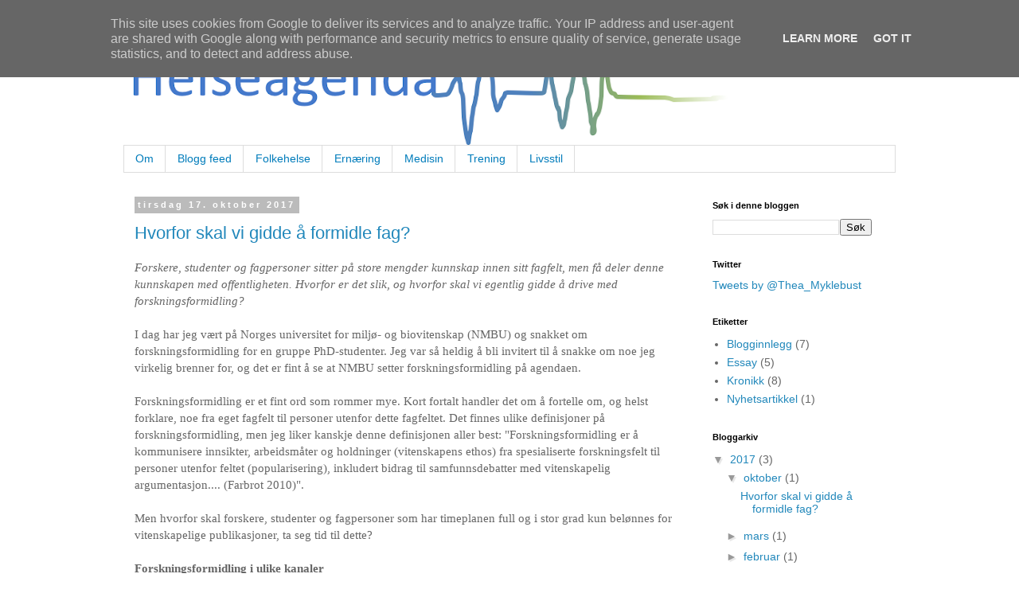

--- FILE ---
content_type: text/html; charset=UTF-8
request_url: http://www.helseagenda.no/2017/
body_size: 19896
content:
<!DOCTYPE html>
<html class='v2' dir='ltr' lang='no'>
<head>
<link href='https://www.blogger.com/static/v1/widgets/4128112664-css_bundle_v2.css' rel='stylesheet' type='text/css'/>
<meta content='width=1100' name='viewport'/>
<meta content='text/html; charset=UTF-8' http-equiv='Content-Type'/>
<meta content='blogger' name='generator'/>
<link href='http://www.helseagenda.no/favicon.ico' rel='icon' type='image/x-icon'/>
<link href='http://www.helseagenda.no/2017/' rel='canonical'/>
<link rel="alternate" type="application/atom+xml" title="Helseagenda.no - Atom" href="http://www.helseagenda.no/feeds/posts/default" />
<link rel="alternate" type="application/rss+xml" title="Helseagenda.no - RSS" href="http://www.helseagenda.no/feeds/posts/default?alt=rss" />
<link rel="service.post" type="application/atom+xml" title="Helseagenda.no - Atom" href="https://www.blogger.com/feeds/7258915615887341201/posts/default" />
<!--Can't find substitution for tag [blog.ieCssRetrofitLinks]-->
<meta content='http://www.helseagenda.no/2017/' property='og:url'/>
<meta content='Helseagenda.no' property='og:title'/>
<meta content='En helsefaglig skepsisblogg av Thea Myklebust' property='og:description'/>
<title>Helseagenda.no: 2017</title>
<style id='page-skin-1' type='text/css'><!--
/*
-----------------------------------------------
Blogger Template Style
Name:     Simple
Designer: Blogger
URL:      www.blogger.com
----------------------------------------------- */
/* Content
----------------------------------------------- */
body {
font: normal normal 14px Arial, Tahoma, Helvetica, FreeSans, sans-serif;
color: #666666;
background: #ffffff none repeat scroll top left;
padding: 0 0 0 0;
}
html body .region-inner {
min-width: 0;
max-width: 100%;
width: auto;
}
h2 {
font-size: 22px;
}
a:link {
text-decoration:none;
color: #2288bb;
}
a:visited {
text-decoration:none;
color: #2e72aa;
}
a:hover {
text-decoration:underline;
color: #33aaff;
}
.body-fauxcolumn-outer .fauxcolumn-inner {
background: transparent none repeat scroll top left;
_background-image: none;
}
.body-fauxcolumn-outer .cap-top {
position: absolute;
z-index: 1;
height: 400px;
width: 100%;
}
.body-fauxcolumn-outer .cap-top .cap-left {
width: 100%;
background: transparent none repeat-x scroll top left;
_background-image: none;
}
.content-outer {
-moz-box-shadow: 0 0 0 rgba(0, 0, 0, .15);
-webkit-box-shadow: 0 0 0 rgba(0, 0, 0, .15);
-goog-ms-box-shadow: 0 0 0 #333333;
box-shadow: 0 0 0 rgba(0, 0, 0, .15);
margin-bottom: 1px;
}
.content-inner {
padding: 10px 40px;
}
.content-inner {
background-color: #ffffff;
}
/* Header
----------------------------------------------- */
.header-outer {
background: transparent none repeat-x scroll 0 -400px;
_background-image: none;
}
.Header h1 {
font: normal normal 40px 'Trebuchet MS',Trebuchet,Verdana,sans-serif;
color: #000000;
text-shadow: 0 0 0 rgba(0, 0, 0, .2);
}
.Header h1 a {
color: #000000;
}
.Header .description {
font-size: 18px;
color: #000000;
}
.header-inner .Header .titlewrapper {
padding: 22px 0;
}
.header-inner .Header .descriptionwrapper {
padding: 0 0;
}
/* Tabs
----------------------------------------------- */
.tabs-inner .section:first-child {
border-top: 0 solid #dddddd;
}
.tabs-inner .section:first-child ul {
margin-top: -1px;
border-top: 1px solid #dddddd;
border-left: 1px solid #dddddd;
border-right: 1px solid #dddddd;
}
.tabs-inner .widget ul {
background: transparent none repeat-x scroll 0 -800px;
_background-image: none;
border-bottom: 1px solid #dddddd;
margin-top: 0;
margin-left: -30px;
margin-right: -30px;
}
.tabs-inner .widget li a {
display: inline-block;
padding: .6em 1em;
font: normal normal 14px Arial, Tahoma, Helvetica, FreeSans, sans-serif;
color: #007cbb;
border-left: 1px solid #ffffff;
border-right: 1px solid #dddddd;
}
.tabs-inner .widget li:first-child a {
border-left: none;
}
.tabs-inner .widget li.selected a, .tabs-inner .widget li a:hover {
color: #88bb21;
background-color: #eeeeee;
text-decoration: none;
}
/* Columns
----------------------------------------------- */
.main-outer {
border-top: 0 solid transparent;
}
.fauxcolumn-left-outer .fauxcolumn-inner {
border-right: 1px solid transparent;
}
.fauxcolumn-right-outer .fauxcolumn-inner {
border-left: 1px solid transparent;
}
/* Headings
----------------------------------------------- */
div.widget > h2,
div.widget h2.title {
margin: 0 0 1em 0;
font: normal bold 11px 'Trebuchet MS',Trebuchet,Verdana,sans-serif;
color: #000000;
}
/* Widgets
----------------------------------------------- */
.widget .zippy {
color: #999999;
text-shadow: 2px 2px 1px rgba(0, 0, 0, .1);
}
.widget .popular-posts ul {
list-style: none;
}
/* Posts
----------------------------------------------- */
h2.date-header {
font: normal bold 11px Arial, Tahoma, Helvetica, FreeSans, sans-serif;
}
.date-header span {
background-color: #bbbbbb;
color: #ffffff;
padding: 0.4em;
letter-spacing: 3px;
margin: inherit;
}
.main-inner {
padding-top: 35px;
padding-bottom: 65px;
}
.main-inner .column-center-inner {
padding: 0 0;
}
.main-inner .column-center-inner .section {
margin: 0 1em;
}
.post {
margin: 0 0 45px 0;
}
h3.post-title, .comments h4 {
font: normal normal 22px 'Trebuchet MS',Trebuchet,Verdana,sans-serif;
margin: .75em 0 0;
}
.post-body {
font-size: 110%;
line-height: 1.4;
position: relative;
}
.post-body img, .post-body .tr-caption-container, .Profile img, .Image img,
.BlogList .item-thumbnail img {
padding: 2px;
background: #ffffff;
border: 1px solid #eeeeee;
-moz-box-shadow: 1px 1px 5px rgba(0, 0, 0, .1);
-webkit-box-shadow: 1px 1px 5px rgba(0, 0, 0, .1);
box-shadow: 1px 1px 5px rgba(0, 0, 0, .1);
}
.post-body img, .post-body .tr-caption-container {
padding: 5px;
}
.post-body .tr-caption-container {
color: #666666;
}
.post-body .tr-caption-container img {
padding: 0;
background: transparent;
border: none;
-moz-box-shadow: 0 0 0 rgba(0, 0, 0, .1);
-webkit-box-shadow: 0 0 0 rgba(0, 0, 0, .1);
box-shadow: 0 0 0 rgba(0, 0, 0, .1);
}
.post-header {
margin: 0 0 1.5em;
line-height: 1.6;
font-size: 90%;
}
.post-footer {
margin: 20px -2px 0;
padding: 5px 10px;
color: #666666;
background-color: #eeeeee;
border-bottom: 1px solid #eeeeee;
line-height: 1.6;
font-size: 90%;
}
#comments .comment-author {
padding-top: 1.5em;
border-top: 1px solid transparent;
background-position: 0 1.5em;
}
#comments .comment-author:first-child {
padding-top: 0;
border-top: none;
}
.avatar-image-container {
margin: .2em 0 0;
}
#comments .avatar-image-container img {
border: 1px solid #eeeeee;
}
/* Comments
----------------------------------------------- */
.comments .comments-content .icon.blog-author {
background-repeat: no-repeat;
background-image: url([data-uri]);
}
.comments .comments-content .loadmore a {
border-top: 1px solid #999999;
border-bottom: 1px solid #999999;
}
.comments .comment-thread.inline-thread {
background-color: #eeeeee;
}
.comments .continue {
border-top: 2px solid #999999;
}
/* Accents
---------------------------------------------- */
.section-columns td.columns-cell {
border-left: 1px solid transparent;
}
.blog-pager {
background: transparent url(//www.blogblog.com/1kt/simple/paging_dot.png) repeat-x scroll top center;
}
.blog-pager-older-link, .home-link,
.blog-pager-newer-link {
background-color: #ffffff;
padding: 5px;
}
.footer-outer {
border-top: 1px dashed #bbbbbb;
}
/* Mobile
----------------------------------------------- */
body.mobile  {
background-size: auto;
}
.mobile .body-fauxcolumn-outer {
background: transparent none repeat scroll top left;
}
.mobile .body-fauxcolumn-outer .cap-top {
background-size: 100% auto;
}
.mobile .content-outer {
-webkit-box-shadow: 0 0 3px rgba(0, 0, 0, .15);
box-shadow: 0 0 3px rgba(0, 0, 0, .15);
}
.mobile .tabs-inner .widget ul {
margin-left: 0;
margin-right: 0;
}
.mobile .post {
margin: 0;
}
.mobile .main-inner .column-center-inner .section {
margin: 0;
}
.mobile .date-header span {
padding: 0.1em 10px;
margin: 0 -10px;
}
.mobile h3.post-title {
margin: 0;
}
.mobile .blog-pager {
background: transparent none no-repeat scroll top center;
}
.mobile .footer-outer {
border-top: none;
}
.mobile .main-inner, .mobile .footer-inner {
background-color: #ffffff;
}
.mobile-index-contents {
color: #666666;
}
.mobile-link-button {
background-color: #2288bb;
}
.mobile-link-button a:link, .mobile-link-button a:visited {
color: #ffffff;
}
.mobile .tabs-inner .section:first-child {
border-top: none;
}
.mobile .tabs-inner .PageList .widget-content {
background-color: #eeeeee;
color: #88bb21;
border-top: 1px solid #dddddd;
border-bottom: 1px solid #dddddd;
}
.mobile .tabs-inner .PageList .widget-content .pagelist-arrow {
border-left: 1px solid #dddddd;
}

--></style>
<style id='template-skin-1' type='text/css'><!--
body {
min-width: 1050px;
}
.content-outer, .content-fauxcolumn-outer, .region-inner {
min-width: 1050px;
max-width: 1050px;
_width: 1050px;
}
.main-inner .columns {
padding-left: 0px;
padding-right: 260px;
}
.main-inner .fauxcolumn-center-outer {
left: 0px;
right: 260px;
/* IE6 does not respect left and right together */
_width: expression(this.parentNode.offsetWidth -
parseInt("0px") -
parseInt("260px") + 'px');
}
.main-inner .fauxcolumn-left-outer {
width: 0px;
}
.main-inner .fauxcolumn-right-outer {
width: 260px;
}
.main-inner .column-left-outer {
width: 0px;
right: 100%;
margin-left: -0px;
}
.main-inner .column-right-outer {
width: 260px;
margin-right: -260px;
}
#layout {
min-width: 0;
}
#layout .content-outer {
min-width: 0;
width: 800px;
}
#layout .region-inner {
min-width: 0;
width: auto;
}
body#layout div.add_widget {
padding: 8px;
}
body#layout div.add_widget a {
margin-left: 32px;
}
--></style>
<link href='https://www.blogger.com/dyn-css/authorization.css?targetBlogID=7258915615887341201&amp;zx=db0f0309-19f0-4ffb-a1e7-f8b542e2cb4b' media='none' onload='if(media!=&#39;all&#39;)media=&#39;all&#39;' rel='stylesheet'/><noscript><link href='https://www.blogger.com/dyn-css/authorization.css?targetBlogID=7258915615887341201&amp;zx=db0f0309-19f0-4ffb-a1e7-f8b542e2cb4b' rel='stylesheet'/></noscript>
<meta name='google-adsense-platform-account' content='ca-host-pub-1556223355139109'/>
<meta name='google-adsense-platform-domain' content='blogspot.com'/>

<script type="text/javascript" language="javascript">
  // Supply ads personalization default for EEA readers
  // See https://www.blogger.com/go/adspersonalization
  adsbygoogle = window.adsbygoogle || [];
  if (typeof adsbygoogle.requestNonPersonalizedAds === 'undefined') {
    adsbygoogle.requestNonPersonalizedAds = 1;
  }
</script>


</head>
<body class='loading variant-simplysimple'>
<div class='navbar section' id='navbar' name='Navbar'><div class='widget Navbar' data-version='1' id='Navbar1'><script type="text/javascript">
    function setAttributeOnload(object, attribute, val) {
      if(window.addEventListener) {
        window.addEventListener('load',
          function(){ object[attribute] = val; }, false);
      } else {
        window.attachEvent('onload', function(){ object[attribute] = val; });
      }
    }
  </script>
<div id="navbar-iframe-container"></div>
<script type="text/javascript" src="https://apis.google.com/js/platform.js"></script>
<script type="text/javascript">
      gapi.load("gapi.iframes:gapi.iframes.style.bubble", function() {
        if (gapi.iframes && gapi.iframes.getContext) {
          gapi.iframes.getContext().openChild({
              url: 'https://www.blogger.com/navbar/7258915615887341201?origin\x3dhttp://www.helseagenda.no',
              where: document.getElementById("navbar-iframe-container"),
              id: "navbar-iframe"
          });
        }
      });
    </script><script type="text/javascript">
(function() {
var script = document.createElement('script');
script.type = 'text/javascript';
script.src = '//pagead2.googlesyndication.com/pagead/js/google_top_exp.js';
var head = document.getElementsByTagName('head')[0];
if (head) {
head.appendChild(script);
}})();
</script>
</div></div>
<div class='body-fauxcolumns'>
<div class='fauxcolumn-outer body-fauxcolumn-outer'>
<div class='cap-top'>
<div class='cap-left'></div>
<div class='cap-right'></div>
</div>
<div class='fauxborder-left'>
<div class='fauxborder-right'></div>
<div class='fauxcolumn-inner'>
</div>
</div>
<div class='cap-bottom'>
<div class='cap-left'></div>
<div class='cap-right'></div>
</div>
</div>
</div>
<div class='content'>
<div class='content-fauxcolumns'>
<div class='fauxcolumn-outer content-fauxcolumn-outer'>
<div class='cap-top'>
<div class='cap-left'></div>
<div class='cap-right'></div>
</div>
<div class='fauxborder-left'>
<div class='fauxborder-right'></div>
<div class='fauxcolumn-inner'>
</div>
</div>
<div class='cap-bottom'>
<div class='cap-left'></div>
<div class='cap-right'></div>
</div>
</div>
</div>
<div class='content-outer'>
<div class='content-cap-top cap-top'>
<div class='cap-left'></div>
<div class='cap-right'></div>
</div>
<div class='fauxborder-left content-fauxborder-left'>
<div class='fauxborder-right content-fauxborder-right'></div>
<div class='content-inner'>
<header>
<div class='header-outer'>
<div class='header-cap-top cap-top'>
<div class='cap-left'></div>
<div class='cap-right'></div>
</div>
<div class='fauxborder-left header-fauxborder-left'>
<div class='fauxborder-right header-fauxborder-right'></div>
<div class='region-inner header-inner'>
<div class='header section' id='header' name='Overskrift'><div class='widget Header' data-version='1' id='Header1'>
<div id='header-inner'>
<a href='http://www.helseagenda.no/' style='display: block'>
<img alt='Helseagenda.no' height='143px; ' id='Header1_headerimg' src='https://blogger.googleusercontent.com/img/b/R29vZ2xl/AVvXsEhELSENUi2A4Ebpf32cyL2gfLAHcYmgGxXE4_IbGw4dmKWkufZuHK2pxjtlsoMaWNoqAR-CrL14XGKRJ4LjJexbe8kNymrHo0mcqVjaps7Kq8RKbqcHNS7MV6tj6LnVV5AS9cixrEi9-iY/s760/helseagenda3.png' style='display: block' width='760px; '/>
</a>
</div>
</div></div>
</div>
</div>
<div class='header-cap-bottom cap-bottom'>
<div class='cap-left'></div>
<div class='cap-right'></div>
</div>
</div>
</header>
<div class='tabs-outer'>
<div class='tabs-cap-top cap-top'>
<div class='cap-left'></div>
<div class='cap-right'></div>
</div>
<div class='fauxborder-left tabs-fauxborder-left'>
<div class='fauxborder-right tabs-fauxborder-right'></div>
<div class='region-inner tabs-inner'>
<div class='tabs section' id='crosscol' name='Krysskolonne'><div class='widget PageList' data-version='1' id='PageList1'>
<h2>Sider</h2>
<div class='widget-content'>
<ul>
<li>
<a href='http://www.helseagenda.no/p/om.html'>Om</a>
</li>
<li>
<a href='http://www.helseagenda.no/'>Blogg feed</a>
</li>
<li>
<a href='http://www.helseagenda.no/p/folkehelse.html'>Folkehelse</a>
</li>
<li>
<a href='http://www.helseagenda.no/p/ernring.html'>Ernæring</a>
</li>
<li>
<a href='http://www.helseagenda.no/p/medisin.html'>Medisin</a>
</li>
<li>
<a href='http://www.helseagenda.no/p/trening.html'>Trening</a>
</li>
<li>
<a href='http://www.helseagenda.no/p/livsstil.html'>Livsstil</a>
</li>
</ul>
<div class='clear'></div>
</div>
</div></div>
<div class='tabs no-items section' id='crosscol-overflow' name='Cross-Column 2'></div>
</div>
</div>
<div class='tabs-cap-bottom cap-bottom'>
<div class='cap-left'></div>
<div class='cap-right'></div>
</div>
</div>
<div class='main-outer'>
<div class='main-cap-top cap-top'>
<div class='cap-left'></div>
<div class='cap-right'></div>
</div>
<div class='fauxborder-left main-fauxborder-left'>
<div class='fauxborder-right main-fauxborder-right'></div>
<div class='region-inner main-inner'>
<div class='columns fauxcolumns'>
<div class='fauxcolumn-outer fauxcolumn-center-outer'>
<div class='cap-top'>
<div class='cap-left'></div>
<div class='cap-right'></div>
</div>
<div class='fauxborder-left'>
<div class='fauxborder-right'></div>
<div class='fauxcolumn-inner'>
</div>
</div>
<div class='cap-bottom'>
<div class='cap-left'></div>
<div class='cap-right'></div>
</div>
</div>
<div class='fauxcolumn-outer fauxcolumn-left-outer'>
<div class='cap-top'>
<div class='cap-left'></div>
<div class='cap-right'></div>
</div>
<div class='fauxborder-left'>
<div class='fauxborder-right'></div>
<div class='fauxcolumn-inner'>
</div>
</div>
<div class='cap-bottom'>
<div class='cap-left'></div>
<div class='cap-right'></div>
</div>
</div>
<div class='fauxcolumn-outer fauxcolumn-right-outer'>
<div class='cap-top'>
<div class='cap-left'></div>
<div class='cap-right'></div>
</div>
<div class='fauxborder-left'>
<div class='fauxborder-right'></div>
<div class='fauxcolumn-inner'>
</div>
</div>
<div class='cap-bottom'>
<div class='cap-left'></div>
<div class='cap-right'></div>
</div>
</div>
<!-- corrects IE6 width calculation -->
<div class='columns-inner'>
<div class='column-center-outer'>
<div class='column-center-inner'>
<div class='main section' id='main' name='Hoveddel'><div class='widget Blog' data-version='1' id='Blog1'>
<div class='blog-posts hfeed'>

          <div class="date-outer">
        
<h2 class='date-header'><span>tirsdag 17. oktober 2017</span></h2>

          <div class="date-posts">
        
<div class='post-outer'>
<div class='post hentry uncustomized-post-template' itemprop='blogPost' itemscope='itemscope' itemtype='http://schema.org/BlogPosting'>
<meta content='https://blogger.googleusercontent.com/img/b/R29vZ2xl/AVvXsEim0Hca4XrD2AYfGo0I2pIYMcDZmuxv7hA8BAycRVmFIL1gY4OGw77MFcUOHp0WNJtrcUMy78L1Rj15IRvZgOR467EgxUTGfRysasgC2FEZsnu2N48LdJJA317_XaJd8_Gbhyui7jjJX-M/s640/formidling.jpg' itemprop='image_url'/>
<meta content='7258915615887341201' itemprop='blogId'/>
<meta content='2918202649782696722' itemprop='postId'/>
<a name='2918202649782696722'></a>
<h3 class='post-title entry-title' itemprop='name'>
<a href='http://www.helseagenda.no/2017/10/hvorfor-skal-vi-gidde-formidle-fag.html'>Hvorfor skal vi gidde å formidle fag? </a>
</h3>
<div class='post-header'>
<div class='post-header-line-1'></div>
</div>
<div class='post-body entry-content' id='post-body-2918202649782696722' itemprop='description articleBody'>
<div style="font-family: Times; font-variant-ligatures: normal; orphans: 2; widows: 2;">
<i>Forskere, studenter og fagpersoner sitter på store mengder kunnskap innen sitt fagfelt, men få deler denne kunnskapen med offentligheten. Hvorfor er det slik, og hvorfor skal vi egentlig gidde å drive med forskningsformidling?&nbsp;</i></div>
<div style="font-family: Times; font-variant-ligatures: normal; orphans: 2; widows: 2;">
<br /></div>
<div style="font-family: Times; font-variant-ligatures: normal; orphans: 2; widows: 2;">
I dag har jeg vært på Norges universitet for miljø- og biovitenskap (NMBU) og snakket om forskningsformidling for en gruppe PhD-studenter. Jeg var så heldig å bli invitert til å snakke om noe jeg virkelig brenner for, og det er fint å se at NMBU setter forskningsformidling på agendaen.&nbsp;</div>
<div style="font-family: Times; font-variant-ligatures: normal; orphans: 2; widows: 2;">
<br /></div>
<div style="font-family: Times; font-variant-ligatures: normal; orphans: 2; widows: 2;">
Forskningsformidling er et fint ord som rommer mye. Kort fortalt handler det om å fortelle om, og helst forklare, noe fra eget fagfelt til personer utenfor dette fagfeltet. Det finnes ulike definisjoner på forskningsformidling, men jeg liker kanskje denne definisjonen aller best: "Forskningsformidling er å kommunisere innsikter, arbeidsmåter og holdninger (vitenskapens ethos) fra spesialiserte forskningsfelt til personer utenfor feltet (popularisering), inkludert bidrag til samfunnsdebatter med vitenskapelig argumentasjon.... (Farbrot 2010)".&nbsp;</div>
<div style="font-family: Times; font-variant-ligatures: normal; orphans: 2; widows: 2;">
<br /></div>
<div style="font-family: Times; font-variant-ligatures: normal; orphans: 2; widows: 2;">
Men hvorfor skal forskere, studenter og fagpersoner som har timeplanen full og i stor grad kun belønnes for vitenskapelige publikasjoner, ta seg tid til dette?&nbsp;</div>
<div style="font-family: Times; font-variant-ligatures: normal; orphans: 2; widows: 2;">
<br /></div>
<div style="font-family: Times; font-variant-ligatures: normal; orphans: 2; widows: 2;">
<b>Forskningsformidling i ulike kanaler</b></div>
<div style="font-family: Times; font-variant-ligatures: normal; orphans: 2; widows: 2;">
Forskningsformidling kan foregå i mange ulike kanaler og i mange ulike former. Det kan være kronikker og essay i tradisjonelle trykkede og digitale medier, det kan være blogginnlegg, podcaster eller opptredener i tv- og radioprogrammer. Det kan også være i form av kampanjer, for eksempel slik som sukkerkampanjen Helsedirektoratet har gående nå, der de formidler informasjon om kosthold og sukker, spesielt rettet mot ungdommer. Forskningsformidling foregår også ved opplysningskontorene og ved utdanningsinstitusjoner.&nbsp;</div>
<div style="font-family: Times; font-variant-ligatures: normal; orphans: 2; widows: 2;">
<br /></div>
<div style="font-family: Times; font-variant-ligatures: normal; orphans: 2; widows: 2;">
<b>Hvorfor formidle?&nbsp;</b></div>
<div style="font-family: Times; font-variant-ligatures: normal; orphans: 2; widows: 2;">
Det er både åpenbare og mindre åpenbare grunner til hvorfor fagpersoner burde drive med mer populærvitenskapelig formidling. En av de åpenbare grunnene er at&nbsp;<a href="https://lovdata.no/dokument/NL/lov/2005-04-01-15" target="_blank">Universitets- og høgskoleloven</a>&nbsp;faktisk sier at forskere skal forskere, undervise og formidle.&nbsp;</div>
<div style="font-family: Times; font-variant-ligatures: normal; orphans: 2; widows: 2;">
<br /></div>
<div style="font-family: Times; font-variant-ligatures: normal; orphans: 2; widows: 2;">
I tillegg er forskningsformidling en form for folkeopplysning som kanskje kan ses på som en etisk plikt som ligger hos forskere og fagpersoner. Å dele kunnskap kan skape ringvirkninger i menneskers liv og ha betydning for empowerment og livskvalitet.&nbsp;</div>
<div style="font-family: Times; font-variant-ligatures: normal; orphans: 2; widows: 2;">
<br /></div>
<div style="font-family: Times; font-variant-ligatures: normal; orphans: 2; widows: 2;">
En undersøkelse gjort av&nbsp;<a href="https://www.aftenposten.no/kultur/i/zaJaq/Ny-undersokelse-Nesten-halvparten-av-nordmenn-stoler-ikke-pa-forskning" target="_blank">Aftenposten&nbsp;</a>som ble publisert i september, viste at svært mange nordmenn ikke stoler på forskning. Dersom forskning blir forklart enkelt og av forskeren selv, ikke bare kommunikasjonsrådgivere ved instituttene, kan dette kanskje bidra til å øke troverdigheten rundt forskning og rette opp i misforståelser. Det fiffige med akkurat denne saken i Aftenposten, var at&nbsp;<a href="https://www.faktisk.no/faktasjekker/0xd/nye-tall-viser-okt-mistillit-til-forskere-og-voksende-tro-pa-konspirasjonsteorier-blant-nordmenn">Faktisk.no</a>&nbsp;kom på banen og kritiserte Aftenposten for å villede leserne. Aftenposten skrev nemlig at nordmenn har <i>økt</i> mistillit til forskning og <i>voksende</i> tro på konspirasjonsteorier, uten å ha noen studie å sammenligne med. Hele denne saken er et ypperlig eksempel på at forskningsformidling er viktig, og <i>korrekt</i> forskningsformidling sådan.&nbsp;</div>
<div style="font-family: Times; font-variant-ligatures: normal; orphans: 2; widows: 2;">
<br /></div>
<div style="font-family: Times; font-variant-ligatures: normal; orphans: 2; widows: 2;">
Populærvitenskapelig formidling gjort riktig kan også bidra til rekruttering til forskning, studie, fagområde og institusjon, og sannsynligvis også bidra til finansiering av forskning ved å sette forskningsområdet på kartet. &nbsp;</div>
<div style="font-family: Times; font-variant-ligatures: normal; orphans: 2; widows: 2;">
<b><br /></b></div>
<div style="font-family: Times; font-variant-ligatures: normal; orphans: 2; widows: 2;">
<b>Du bør formidle før noen som er dårligere enn deg gjør det</b></div>
<div style="font-family: Times; font-variant-ligatures: normal; orphans: 2; widows: 2;">
Det skrives ofte om forskning i media. Spesielt helseforskning får god spalteplass, og gjerne hvis det er en ny medisinsk gåte som angivelig er løst.&nbsp;</div>
<div style="font-family: Times; font-variant-ligatures: normal; orphans: 2; widows: 2;">
<br /></div>
<div style="font-family: Times; font-variant-ligatures: normal; orphans: 2; widows: 2;">
Som fagperson har man en viktig rolle å spille i å rette opp i forvirring skapt av media. Enkeltstudier blåses ofte opp, uten at journalisten har gjort særlige kritiske vurderinger av studien. Dette ser man ofte innenfor ernæringsfaget, noe som kan skape både sunnhetsforvirring og slankehysteri blant leserne. Derfor er det viktig at dyktige formidlere med en trygg og troverdig stemme kommer på banen. Kom media i forkjøpet!&nbsp;</div>
<div style="font-family: Times; font-variant-ligatures: normal; orphans: 2; widows: 2;">
<br /></div>
<div style="font-family: Times; font-variant-ligatures: normal; orphans: 2; widows: 2;">
</div>
<ul>
<li><b>Les også:</b>&nbsp;<a href="https://www.aftenposten.no/viten/i/9zkq/Sunn-fornuft-Mediene-vet-ikke-hva-som-er-best-for-deg">Sunn fornuft: Mediene vet ikke hva som er best for deg</a></li>
</ul>
<br />
<div style="font-family: Times; font-variant-ligatures: normal; orphans: 2; widows: 2;">
<br /></div>
<div style="font-family: Times; font-variant-ligatures: normal; orphans: 2; widows: 2;">
<b>Bli bedre kjent med fagområdet ditt&nbsp;</b></div>
<div style="font-family: Times; font-variant-ligatures: normal; orphans: 2; widows: 2;">
En av de kanskje mindre åpenbare grunnene til å formidle er at forskningsformidling kan gjøre deg til en bedre forsker eller fagperson.&nbsp;</div>
<div style="font-family: Times; font-variant-ligatures: normal; orphans: 2; widows: 2;">
<br /></div>
<div style="font-family: Times; font-variant-ligatures: normal; orphans: 2; widows: 2;">
For hvis man skal komprimere forskningen sin ned til noen få avsnitt, ikke bruke vitenskapelige ord og i tillegg skrive morsomt og slik at en åtteåring skal forstå det, da bør du kjenne forskningen din ganske godt. Kanskje er dette en av årsakene til at mange kvier seg for å formidle? Hva er det&nbsp;<i>egentlig</i>&nbsp;jeg forsker på? Og hvordan kan man egentlig vite at man har kommet frem til rett svar? Og hva&nbsp;<i>betyr&nbsp;</i>egentlig forskningen? Dette krever litt tankevirksomhet, men kan gi ny innsikt og forståelse for eget fagfelt.&nbsp;</div>
<div style="font-family: Times; font-variant-ligatures: normal; orphans: 2; widows: 2;">
<br /></div>
<div style="font-family: Times; font-variant-ligatures: normal; orphans: 2; widows: 2;">
<b>Er vi for redde?</b></div>
<div style="font-family: Times; font-variant-ligatures: normal; orphans: 2; widows: 2;">
Dessverre finnes det ikke gode tall på hvor mange som faktisk driver med forskningsformidling i Norge. Og blant de studiene som finnes, er tallene heller nedslående.&nbsp;</div>
<div style="font-family: Times; font-variant-ligatures: normal; orphans: 2; widows: 2;">
<br /></div>
<div style="font-family: Times; font-variant-ligatures: normal; orphans: 2; widows: 2;">
Det kan være mange ulike grunner til at vi ikke formidler mer. Det er skummelt å skulle sette ting på spissen, og det er skummelt å skulle forenkle forskning og fag. Hva om man mister viktige nyanser? Hva vil andre forskere si?&nbsp;</div>
<div style="font-family: Times; font-variant-ligatures: normal; orphans: 2; widows: 2;">
<br /></div>
<div style="font-family: Times; font-variant-ligatures: normal; orphans: 2; widows: 2;">
Det er mulig å gjøre forskningen mer populærvitenskapelig, uten å bli for tabloid og villede leseren.&nbsp;</div>
<div style="font-family: Times; font-variant-ligatures: normal; orphans: 2; widows: 2;">
Og det er mulig å gjøre forskning spennende og interessant for mannen i gata. Selv om du kanskje ikke fikk de resultatene du håpet, eller forskningen ikke var spesielt banebrytende. Det er uansett viktig å formidle <i>hvordan</i> man forsker og <i>hvorfor</i> man gjør det. All forskning er viktig og bidrar til å komme frem til et svar. Dette må formidles!&nbsp;</div>
<div style="font-family: Times; font-variant-ligatures: normal; orphans: 2; widows: 2;">
<br /></div>
<div style="font-family: Times; font-variant-ligatures: normal; orphans: 2; widows: 2;">
Det er ikke nødvendigvis lett å komprimere et forsknings- eller fagfelt til noe som alle forstår, men øvelse gjør mester, og man får så utrolig mye igjen for det.&nbsp;</div>
<div style="font-family: Times; font-variant-ligatures: normal; orphans: 2; widows: 2;">
<br /></div>
<div style="font-family: Times; font-variant-ligatures: normal; orphans: 2; widows: 2;">
<b>Kom ut av komfortsonen&nbsp;</b></div>
<div style="font-family: Times; font-variant-ligatures: normal; orphans: 2; widows: 2;">
Har du noe å bidra med? Tør å dele! Det er viktig, lærerikt og morsomt. Ikke helt overbevist enda? Det kan også være et stort konkurransefortrinn i en jobbsøkersituasjon dersom du har erfaring med- og kan vise til populærvitenskapelig formidling.&nbsp;</div>
<div style="font-family: Times; font-variant-ligatures: normal; orphans: 2; widows: 2;">
<br /></div>
<div style="font-family: Times; font-variant-ligatures: normal; orphans: 2; widows: 2;">
Opprett en blogg, prøv deg på en kronikk, eller bare begynn med å snakke med venner og bekjente om fagfeltet ditt. Du trenger ikke gå helt Forsker Grand Prix med en gang. Det viktigste er at du blir bedre kjent med egen forskning eller fagfelt, og deler med de rundt deg.&nbsp;</div>
<div style="font-family: Times; font-variant-ligatures: normal; orphans: 2; widows: 2;">
<br /></div>
<div style="font-family: Times; font-variant-ligatures: normal; orphans: 2; widows: 2;">
Ikke bare er det er trist å visne hen som en tørr akademiker, husk også at kunnskap er verdiløs hvis den ikke formidles.&nbsp;</div>
<div style="font-family: Times; font-variant-ligatures: normal; orphans: 2; widows: 2;">
<br /></div>
<div class="separator" style="clear: both; text-align: center;">
<a href="https://blogger.googleusercontent.com/img/b/R29vZ2xl/AVvXsEim0Hca4XrD2AYfGo0I2pIYMcDZmuxv7hA8BAycRVmFIL1gY4OGw77MFcUOHp0WNJtrcUMy78L1Rj15IRvZgOR467EgxUTGfRysasgC2FEZsnu2N48LdJJA317_XaJd8_Gbhyui7jjJX-M/s1600/formidling.jpg" imageanchor="1" style="margin-left: 1em; margin-right: 1em;"><img border="0" data-original-height="600" data-original-width="980" height="390" src="https://blogger.googleusercontent.com/img/b/R29vZ2xl/AVvXsEim0Hca4XrD2AYfGo0I2pIYMcDZmuxv7hA8BAycRVmFIL1gY4OGw77MFcUOHp0WNJtrcUMy78L1Rj15IRvZgOR467EgxUTGfRysasgC2FEZsnu2N48LdJJA317_XaJd8_Gbhyui7jjJX-M/s640/formidling.jpg" width="640" /></a></div>
<div style='clear: both;'></div>
</div>
<div class='post-footer'>
<div class='post-footer-line post-footer-line-1'>
<span class='post-author vcard'>
Lagt inn av
<span class='fn' itemprop='author' itemscope='itemscope' itemtype='http://schema.org/Person'>
<meta content='https://www.blogger.com/profile/06186809453343044692' itemprop='url'/>
<a class='g-profile' href='https://www.blogger.com/profile/06186809453343044692' rel='author' title='author profile'>
<span itemprop='name'>Thea Myklebust</span>
</a>
</span>
</span>
<span class='post-timestamp'>
kl.
<meta content='http://www.helseagenda.no/2017/10/hvorfor-skal-vi-gidde-formidle-fag.html' itemprop='url'/>
<a class='timestamp-link' href='http://www.helseagenda.no/2017/10/hvorfor-skal-vi-gidde-formidle-fag.html' rel='bookmark' title='permanent link'><abbr class='published' itemprop='datePublished' title='2017-10-17T09:57:00-07:00'>09:57</abbr></a>
</span>
<span class='post-comment-link'>
<a class='comment-link' href='http://www.helseagenda.no/2017/10/hvorfor-skal-vi-gidde-formidle-fag.html#comment-form' onclick=''>
2 kommentarer:
  </a>
</span>
<span class='post-icons'>
<span class='item-control blog-admin pid-187636045'>
<a href='https://www.blogger.com/post-edit.g?blogID=7258915615887341201&postID=2918202649782696722&from=pencil' title='Rediger innlegg'>
<img alt='' class='icon-action' height='18' src='https://resources.blogblog.com/img/icon18_edit_allbkg.gif' width='18'/>
</a>
</span>
</span>
<div class='post-share-buttons goog-inline-block'>
<a class='goog-inline-block share-button sb-email' href='https://www.blogger.com/share-post.g?blogID=7258915615887341201&postID=2918202649782696722&target=email' target='_blank' title='Send dette via e-post'><span class='share-button-link-text'>Send dette via e-post</span></a><a class='goog-inline-block share-button sb-blog' href='https://www.blogger.com/share-post.g?blogID=7258915615887341201&postID=2918202649782696722&target=blog' onclick='window.open(this.href, "_blank", "height=270,width=475"); return false;' target='_blank' title='Blogg dette!'><span class='share-button-link-text'>Blogg dette!</span></a><a class='goog-inline-block share-button sb-twitter' href='https://www.blogger.com/share-post.g?blogID=7258915615887341201&postID=2918202649782696722&target=twitter' target='_blank' title='Del på X'><span class='share-button-link-text'>Del på X</span></a><a class='goog-inline-block share-button sb-facebook' href='https://www.blogger.com/share-post.g?blogID=7258915615887341201&postID=2918202649782696722&target=facebook' onclick='window.open(this.href, "_blank", "height=430,width=640"); return false;' target='_blank' title='Del på Facebook'><span class='share-button-link-text'>Del på Facebook</span></a><a class='goog-inline-block share-button sb-pinterest' href='https://www.blogger.com/share-post.g?blogID=7258915615887341201&postID=2918202649782696722&target=pinterest' target='_blank' title='Del på Pinterest'><span class='share-button-link-text'>Del på Pinterest</span></a>
</div>
</div>
<div class='post-footer-line post-footer-line-2'>
<span class='post-labels'>
</span>
</div>
<div class='post-footer-line post-footer-line-3'>
<span class='post-location'>
</span>
</div>
</div>
</div>
</div>

          </div></div>
        

          <div class="date-outer">
        
<h2 class='date-header'><span>fredag 10. mars 2017</span></h2>

          <div class="date-posts">
        
<div class='post-outer'>
<div class='post hentry uncustomized-post-template' itemprop='blogPost' itemscope='itemscope' itemtype='http://schema.org/BlogPosting'>
<meta content='https://blogger.googleusercontent.com/img/b/R29vZ2xl/AVvXsEhsIkxhZB7jQ8DZtIdlUL2SK_VhTKflub21w4Va8TtSA-BFeX8ChoMOd8ZZ1j8pHu0jTeUqARHza9YXUJ9bl532cbcRV_1zJd5r18wwPCS6KGasBmUGRKtYS-b7UIVM1gnS0uqJZsA7Kjk/s640/IMG_5771.jpg' itemprop='image_url'/>
<meta content='7258915615887341201' itemprop='blogId'/>
<meta content='3603055433933327157' itemprop='postId'/>
<a name='3603055433933327157'></a>
<h3 class='post-title entry-title' itemprop='name'>
<a href='http://www.helseagenda.no/2017/03/supermat-for-fremtiden.html'>Supermat for fremtiden </a>
</h3>
<div class='post-header'>
<div class='post-header-line-1'></div>
</div>
<div class='post-body entry-content' id='post-body-3603055433933327157' itemprop='description articleBody'>
<div class="MsoNormal">
<b style="mso-bidi-font-weight: normal;">Hvordan kan vi som
forbrukere bidra til et mer bærekraftig forbruksmønster? En del av løsningen
kan ligge i en liten belg. <o:p></o:p></b></div>
<div class="MsoNormal">
<br /></div>
<div class="MsoNormal">
Vi blir stadig flere, tyngre og forurenser mer.
Befolkningsvekst, matproduksjon, transport og avfallshåndtering går over alle
støvleskaft om dagen, og vi er ille ute. Vi kaster en tredjedel av all mat som
blir produsert, men likevel sulter 800 millioner av verdens befolkning. Og over
dobbelt så mange er overvektige. <span style="mso-spacerun: yes;">&nbsp;</span></div>
<div class="MsoNormal">
<br /></div>
<div class="MsoNormal">
Fremtiden er full av helse- og miljøutfordringer. Hvordan
skal vi klare å mette alle menneskene på jorda? Hvordan skal vi klare å mette
alle med et kosthold som ikke fører til diabetes, slitne knær eller
hjerteinfarkt? Hvordan skal vi møte alle behov for næring og god livskvalitet
og samtidig ikke drive rovdrift på jordas ressurser? </div>
<div class="MsoNormal">
<br /></div>
<div class="MsoNormal">
Halvparten av vårt økologiske fotavtrykk stammer fra
matproduksjon og &#8211;forbruk. Skal vi gjøre fremtidens ernæring mer bærekraftig må
det skje radikale endringer i blant annet produksjon av fôr, husdyravl, transport og
kostholdsmønstre. <span style="mso-spacerun: yes;">&nbsp;</span></div>
<div class="MsoNormal">
<br /></div>
<div class="MsoNormal">
Men hva kan vi som forbrukere gjøre? Hvordan kan vi bidra
til et bærekraftig kosthold for fremtiden? Mye ligger i vår konsumermakt, våre forbruksmønstre og kostholdsvaner. Hva vi spiser og hvilke matvarer vi velger.
Vi som forbrukere har mye makt til å påvirke hva som havner i
dagligvarehyllene. Og den makten er det på tide at vi bruker til noe mer
konstruktivt enn å legge til rette for priskrig på godteri og grillmat. </div>
<div class="MsoNormal">
<br /></div>
<div class="MsoNormal">
<b style="mso-bidi-font-weight: normal;">Rødt kjøtt har mye av
skylda<o:p></o:p></b></div>
<div class="MsoNormal">
<i style="mso-bidi-font-style: normal;"><a href="http://www.meatfreemondays.com/" target="_blank">Meat Free Mondays</a></i>
er et initiativ satt i gang av Paul McCartney med familie i 2009. Og
McCartneyene er ikke dumme. Rødt kjøtt er verstingen i CO<span style="font-size: x-small;">2</span>-utslipp både per
gram protein og per kalori. I tillegg er rødt kjøtt, og spesielt prosessert
rødt kjøtt, ugunstig for helsen vår. </div>
<div class="MsoNormal">
<br /></div>
<div class="MsoNormal">
<a href="https://helsedirektoratet.no/folkehelse/kosthold-og-ernering/kostrad-fra-helsedirektoratet" target="_blank">Helsedirektoratet</a> anbefaler 500 gram rødt kjøtt i
uken (brutto). Det tilsvarer i underkant av to middager med rødt kjøtt, samt begrenset
mengde kjøttpålegg. En reduksjon i kjøttkonsumet kan bidra til flere millioner
spart i helsekostnader i året i Norge, og mange hundre milliarder i året på
verdensbasis. <a href="https://helsedirektoratet.no/nyheter/ny-handlingsplan-for-kosthold" target="_blank">Tall</a> fra Helsedirektoratet viser imidlertid at bare rundt
halvparten av oss følger dette rådet. </div>
<div class="MsoNormal">
<br /></div>
<div class="MsoNormal">
Rødt kjøtt smaker jo godt. Det er dessuten proteinrikt har
vi hørt. Og mye jern. Hva skal vi spise istedenfor? Hvor skal vi få protein
fra? Og hva skal vi ha mellom de to hamburgerbrødene? </div>
<div class="MsoNormal">
<br /></div>
<div class="MsoNormal">
Hils på supermaten belgfrukt. <br />
<!--[if !supportLineBreakNewLine]--><br style="mso-special-character: line-break;" />
<!--[endif]--></div>
<div class="MsoNormal">
<b style="mso-bidi-font-weight: normal;">Belgfrukter er
proppfulle av næringsstoffer</b> </div>
<div class="MsoNormal">
Belgfrukt er en samlebetegnelse på ulike typer bønner,
linser, kikerter og erter. Også peanøtter tilhører belgfruktfamilien, faktisk.
Belgrukten har gjennom tidene vært en viktig kilde til proteiner for de som
ikke har hatt tilgang på, eller hatt råd til, kjøtt. Spesielt i sydligere land
har belgfrukten tradisjonelt blitt brukt mye i kosten. Faktisk er
proteinmengden i belgfrukt (21-25 gram per 100 gram) på høyde med proteininnholdet i
kyllingfilet (23,5 gram per 100 gram). Belgfrukt er også rik på jern, b-vitaminer og magnesium. </div>
<div class="MsoNormal">
<br /></div>
<div class="MsoNormal">
Det supre med belgfrukten er at i tillegg til å være proppfull
av viktige næringsstoffer og sporstoffer så er den også fiberrikt og metter
godt uten å inneholde mange kalorier. Det er i tillegg billig og lett
tilgjengelig for de fleste nordmenn. </div>
<div class="MsoNormal">
<br /></div>
<div class="MsoNormal">
Et mer plantebasert kosthold vil være gunstig både for helsen vår
og for kloden. Grønnsaker er miljøvennlig å produsere med tanke på CO<span style="font-size: x-small;">2</span>-utslipp,
og det er store helsegevinster å hente ved å spise mer frukt og grønnsaker. Vi
kan fortsatt spise kjøtt, men fortrinnsvis magert, rent kjøtt. Belgfrukt kan
være en ypperlig erstatter for deler av kjøttet uten at det nødvendigvis går på
kompromiss med næringsbehovene våre. </div>
<div class="MsoNormal">
<br /></div>
<div class="MsoNormal">
<b style="mso-bidi-font-weight: normal;">Er det trendy nok?<o:p></o:p></b></div>
<div class="MsoNormal">
Vi kan bruke belgfrukt på mange ulike måter;
falafelkjøttboller, ertesuppe, linsestuing, og bønneburger. Dipper, salater og
gryteretter. Dersom du vil ha en sunnere og billigere taco kan du erstatte
deler av kjøttdeigen med røde bønner. Det ser ut som kjøttdeig og smaker som
kjøttdeig. </div>
<div class="MsoNormal">
<br /></div>
<div class="MsoNormal">
Spørsmålet er hvor trendy vi må gjøre belgfrukt for at vi
skal gidde å spise det? Må det pakkes inn i minimalstiske pakninger og markedsføres
som supermat fra et eksotisk sydenland? Kan bestemors linsestuing gjøres
trendy? Ja, det tror jeg. Det har blitt trendy å spise mer plantebasert og det
er trendy å tenke bærekraftig. Snart er kanskje irrgrønn ertesuppe den nye
matcha-teen, og falafelburger den nye kebaben. </div>
<div class="MsoNormal">
<br /></div>
<div class="MsoNormal">
Litt mindre kjøtt, litt mer belgfrukt. Vi kan ikke gi opp
håpet om en fremtid med god helse og nok mat til alle. </div>
<div class="MsoNormal">
<br /></div>
<div class="separator" style="clear: both; text-align: center;">
<!--[if gte mso 9]><xml>
 <o:OfficeDocumentSettings>
  <o:AllowPNG/>
 </o:OfficeDocumentSettings>
</xml><![endif]--><!--[if gte mso 9]><xml>
 <w:WordDocument>
  <w:Zoom>0</w:Zoom>
  <w:TrackMoves>false</w:TrackMoves>
  <w:TrackFormatting/>
  <w:HyphenationZone>21</w:HyphenationZone>
  <w:PunctuationKerning/>
  <w:DrawingGridHorizontalSpacing>18 pkt</w:DrawingGridHorizontalSpacing>
  <w:DrawingGridVerticalSpacing>18 pkt</w:DrawingGridVerticalSpacing>
  <w:DisplayHorizontalDrawingGridEvery>0</w:DisplayHorizontalDrawingGridEvery>
  <w:DisplayVerticalDrawingGridEvery>0</w:DisplayVerticalDrawingGridEvery>
  <w:ValidateAgainstSchemas/>
  <w:SaveIfXMLInvalid>false</w:SaveIfXMLInvalid>
  <w:IgnoreMixedContent>false</w:IgnoreMixedContent>
  <w:AlwaysShowPlaceholderText>false</w:AlwaysShowPlaceholderText>
  <w:Compatibility>
   <w:BreakWrappedTables/>
   <w:DontGrowAutofit/>
   <w:DontAutofitConstrainedTables/>
   <w:DontVertAlignInTxbx/>
  </w:Compatibility>
 </w:WordDocument>
</xml><![endif]--><!--[if gte mso 9]><xml>
 <w:LatentStyles DefLockedState="false" LatentStyleCount="276">
 </w:LatentStyles>
</xml><![endif]-->

<!--[if gte mso 10]>
<style>
 /* Style Definitions */
table.MsoNormalTable
 {mso-style-name:"Vanlig tabell";
 mso-tstyle-rowband-size:0;
 mso-tstyle-colband-size:0;
 mso-style-noshow:yes;
 mso-style-parent:"";
 mso-padding-alt:0cm 5.4pt 0cm 5.4pt;
 mso-para-margin:0cm;
 mso-para-margin-bottom:.0001pt;
 mso-pagination:widow-orphan;
 font-size:12.0pt;
 font-family:"Times New Roman";
 mso-ascii-font-family:Cambria;
 mso-ascii-theme-font:minor-latin;
 mso-fareast-font-family:"Times New Roman";
 mso-fareast-theme-font:minor-fareast;
 mso-hansi-font-family:Cambria;
 mso-hansi-theme-font:minor-latin;}
</style>
<![endif]-->



<!--StartFragment-->



































































<!--EndFragment--></div>
<div class="MsoNormal">
God belg! </div>
<div class="separator" style="clear: both; text-align: center;">
<br /></div>
<div class="separator" style="clear: both; text-align: center;">
<br /></div>
<div class="separator" style="clear: both; text-align: center;">
<a href="https://blogger.googleusercontent.com/img/b/R29vZ2xl/AVvXsEhsIkxhZB7jQ8DZtIdlUL2SK_VhTKflub21w4Va8TtSA-BFeX8ChoMOd8ZZ1j8pHu0jTeUqARHza9YXUJ9bl532cbcRV_1zJd5r18wwPCS6KGasBmUGRKtYS-b7UIVM1gnS0uqJZsA7Kjk/s1600/IMG_5771.jpg" imageanchor="1" style="margin-left: 1em; margin-right: 1em;"><img border="0" height="350" src="https://blogger.googleusercontent.com/img/b/R29vZ2xl/AVvXsEhsIkxhZB7jQ8DZtIdlUL2SK_VhTKflub21w4Va8TtSA-BFeX8ChoMOd8ZZ1j8pHu0jTeUqARHza9YXUJ9bl532cbcRV_1zJd5r18wwPCS6KGasBmUGRKtYS-b7UIVM1gnS0uqJZsA7Kjk/s640/IMG_5771.jpg" width="640" /></a></div>
<br />
<div class="separator" style="clear: both; text-align: center;">
<a href="https://blogger.googleusercontent.com/img/b/R29vZ2xl/AVvXsEiiaHmQSr4j08MCVKxUZ9e5aBNlJzoYDPu1xSy7WKzvEHiEP3OfrUXBVO2OCsH_DKjY6xSODlnIBs2Ad6PUk8Ic8GDKn2PygsHyU-YS-FFvueR-Zy_RASts-iyG4GHmkS9SiVLhdNGCkpQ/s1600/Legumes-665788_1280.jpg" imageanchor="1" style="margin-left: 1em; margin-right: 1em;"><img border="0" height="480" src="https://blogger.googleusercontent.com/img/b/R29vZ2xl/AVvXsEiiaHmQSr4j08MCVKxUZ9e5aBNlJzoYDPu1xSy7WKzvEHiEP3OfrUXBVO2OCsH_DKjY6xSODlnIBs2Ad6PUk8Ic8GDKn2PygsHyU-YS-FFvueR-Zy_RASts-iyG4GHmkS9SiVLhdNGCkpQ/s640/Legumes-665788_1280.jpg" width="640" /></a></div>
<br />
<div class="separator" style="clear: both; text-align: center;">
</div>
<div class="separator" style="clear: both; text-align: center;">
<br /></div>
<span style="background-color: #bd081c; background-position: 3px 50%; background-repeat: no-repeat no-repeat; background-size: 14px; border-bottom-left-radius: 2px; border-bottom-right-radius: 2px; border-top-left-radius: 2px; border-top-right-radius: 2px; border: none; color: white; cursor: pointer; display: none; font-family: &quot;helvetica neue&quot; , &quot;helvetica&quot; , sans-serif; font-size: 11px; font-style: normal; font-variant: normal; font-weight: bold; left: 42px; line-height: 20px; opacity: 1; padding: 0px 4px 0px 0px; position: absolute; text-align: center; text-indent: 20px; top: 1368px; width: auto; z-index: 8675309;">Lagre</span><span style="background-color: #bd081c; background-position: 3px 50%; background-repeat: no-repeat no-repeat; background-size: 14px; border-bottom-left-radius: 2px; border-bottom-right-radius: 2px; border-top-left-radius: 2px; border-top-right-radius: 2px; border: none; color: white; cursor: pointer; display: none; font-family: &quot;helvetica neue&quot; , &quot;helvetica&quot; , sans-serif; font-size: 11px; font-style: normal; font-variant: normal; font-weight: bold; left: 42px; line-height: 20px; opacity: 1; padding: 0px 4px 0px 0px; position: absolute; text-align: center; text-indent: 20px; top: 1368px; width: auto; z-index: 8675309;">Lagre</span><span style="background-color: #bd081c; background-position: 3px 50%; background-repeat: no-repeat no-repeat; background-size: 14px; border-bottom-left-radius: 2px; border-bottom-right-radius: 2px; border-top-left-radius: 2px; border-top-right-radius: 2px; border: none; color: white; cursor: pointer; display: none; font-family: &quot;helvetica neue&quot; , &quot;helvetica&quot; , sans-serif; font-size: 11px; font-style: normal; font-variant: normal; font-weight: bold; left: 42px; line-height: 20px; opacity: 1; padding: 0px 4px 0px 0px; position: absolute; text-align: center; text-indent: 20px; top: 1368px; width: auto; z-index: 8675309;">Lagre</span><span style="background-color: #bd081c; background-position: 3px 50%; background-repeat: no-repeat no-repeat; background-size: 14px; border-bottom-left-radius: 2px; border-bottom-right-radius: 2px; border-top-left-radius: 2px; border-top-right-radius: 2px; border: none; color: white; cursor: pointer; display: none; font-family: &quot;helvetica neue&quot; , &quot;helvetica&quot; , sans-serif; font-size: 11px; font-style: normal; font-variant: normal; font-weight: bold; left: 42px; line-height: 20px; opacity: 1; padding: 0px 4px 0px 0px; position: absolute; text-align: center; text-indent: 20px; top: 1368px; width: auto; z-index: 8675309;">Lagre</span>
<div style='clear: both;'></div>
</div>
<div class='post-footer'>
<div class='post-footer-line post-footer-line-1'>
<span class='post-author vcard'>
Lagt inn av
<span class='fn' itemprop='author' itemscope='itemscope' itemtype='http://schema.org/Person'>
<meta content='https://www.blogger.com/profile/06186809453343044692' itemprop='url'/>
<a class='g-profile' href='https://www.blogger.com/profile/06186809453343044692' rel='author' title='author profile'>
<span itemprop='name'>Thea Myklebust</span>
</a>
</span>
</span>
<span class='post-timestamp'>
kl.
<meta content='http://www.helseagenda.no/2017/03/supermat-for-fremtiden.html' itemprop='url'/>
<a class='timestamp-link' href='http://www.helseagenda.no/2017/03/supermat-for-fremtiden.html' rel='bookmark' title='permanent link'><abbr class='published' itemprop='datePublished' title='2017-03-10T04:31:00-08:00'>04:31</abbr></a>
</span>
<span class='post-comment-link'>
<a class='comment-link' href='http://www.helseagenda.no/2017/03/supermat-for-fremtiden.html#comment-form' onclick=''>
1 kommentar:
  </a>
</span>
<span class='post-icons'>
<span class='item-control blog-admin pid-187636045'>
<a href='https://www.blogger.com/post-edit.g?blogID=7258915615887341201&postID=3603055433933327157&from=pencil' title='Rediger innlegg'>
<img alt='' class='icon-action' height='18' src='https://resources.blogblog.com/img/icon18_edit_allbkg.gif' width='18'/>
</a>
</span>
</span>
<div class='post-share-buttons goog-inline-block'>
<a class='goog-inline-block share-button sb-email' href='https://www.blogger.com/share-post.g?blogID=7258915615887341201&postID=3603055433933327157&target=email' target='_blank' title='Send dette via e-post'><span class='share-button-link-text'>Send dette via e-post</span></a><a class='goog-inline-block share-button sb-blog' href='https://www.blogger.com/share-post.g?blogID=7258915615887341201&postID=3603055433933327157&target=blog' onclick='window.open(this.href, "_blank", "height=270,width=475"); return false;' target='_blank' title='Blogg dette!'><span class='share-button-link-text'>Blogg dette!</span></a><a class='goog-inline-block share-button sb-twitter' href='https://www.blogger.com/share-post.g?blogID=7258915615887341201&postID=3603055433933327157&target=twitter' target='_blank' title='Del på X'><span class='share-button-link-text'>Del på X</span></a><a class='goog-inline-block share-button sb-facebook' href='https://www.blogger.com/share-post.g?blogID=7258915615887341201&postID=3603055433933327157&target=facebook' onclick='window.open(this.href, "_blank", "height=430,width=640"); return false;' target='_blank' title='Del på Facebook'><span class='share-button-link-text'>Del på Facebook</span></a><a class='goog-inline-block share-button sb-pinterest' href='https://www.blogger.com/share-post.g?blogID=7258915615887341201&postID=3603055433933327157&target=pinterest' target='_blank' title='Del på Pinterest'><span class='share-button-link-text'>Del på Pinterest</span></a>
</div>
</div>
<div class='post-footer-line post-footer-line-2'>
<span class='post-labels'>
Etiketter:
<a href='http://www.helseagenda.no/search/label/Essay' rel='tag'>Essay</a>
</span>
</div>
<div class='post-footer-line post-footer-line-3'>
<span class='post-location'>
</span>
</div>
</div>
</div>
</div>

          </div></div>
        

          <div class="date-outer">
        
<h2 class='date-header'><span>onsdag 8. februar 2017</span></h2>

          <div class="date-posts">
        
<div class='post-outer'>
<div class='post hentry uncustomized-post-template' itemprop='blogPost' itemscope='itemscope' itemtype='http://schema.org/BlogPosting'>
<meta content='https://blogger.googleusercontent.com/img/b/R29vZ2xl/AVvXsEj_GNyPQlOet7dOnEas2BwIcGPu3SzFsGpTp5YCiDp3R-a7RpwwIMec6BxV6FnilUR_JamUh-sY9dw4smEVlqDzh15ZA4mtE6gPjBv88gxXEnnGwEMYjvtjmp5oQnC2A6r4-tdWFhTy7Xk/s640/5808765e94725fa38d1d78f449e5cf02.jpg' itemprop='image_url'/>
<meta content='7258915615887341201' itemprop='blogId'/>
<meta content='3090862479589411831' itemprop='postId'/>
<a name='3090862479589411831'></a>
<h3 class='post-title entry-title' itemprop='name'>
<a href='http://www.helseagenda.no/2017/02/sunnhetsforvirring-blant-fagpersoner.html'>Sunnhetsforvirring blant fagpersoner</a>
</h3>
<div class='post-header'>
<div class='post-header-line-1'></div>
</div>
<div class='post-body entry-content' id='post-body-3090862479589411831' itemprop='description articleBody'>
<i>Vi er i startgropen av ett nytt år, og sunnhetsjaget herjer som vanlig i norske medier. Den uheldige dikotomiseringen av sunn og usunn mat fører til både forvirring og fortvilelse. Det er imidlertid ikke bare journalister som bidrar til denne forvirringen, også fagpersoner må ta seg kraftig sammen hva gjelder den unyanserte formidlingen av kosthold.&nbsp;</i><br />
<div>
<br /></div>
<div>
Tidligere denne uken var jeg så heldig å få være med på et fagseminar arrangert av Helsedirektoratet. Temaet var sosiale ulikheter i kosthold og auditoriet var stappfullt av fagpersoner sugne på faglig påfyll.</div>
<div>
<br /></div>
<div>
Før foredragene startet fikk vi servert lunsj utenfor auditoriet. Det var påsmurte halve rundstykker, kaffe, te og frukt. Rundstykkene var hverken av de groveste eller de fineste man kan finne i bakevarehyllen. Pålegget var variert og fargerikt; reker, laks, leverpostei, roastbeef, salami og gulost. Melon, ananas og druer var satt frem på bugnende brett. Jeg forsynte meg både en og to ganger, og ble mett og god før jeg skulle konsentrere meg om foredragsrekken.&nbsp;</div>
<div>
<br /></div>
<div>
So far, so good.&nbsp;</div>
<div>
<br /></div>
<div>
Foredragene kom på løpende bånd, med flott formidling og en reminder om at sosial ulikhet fortsatt er et problem også her i Norge. Midtveis hadde vi en kaffepause der det var satt frem gulrotkakestykker delt i to, kaffe, te og frukt.&nbsp;</div>
<div>
<br /></div>
<div>
Mot slutten av seminaret var det satt av tid for paneldiskusjon og spørsmål. Da skjedde det skjellsettende øyeblikket hvor en deltaker rekker opp hånden og spør, nei, ikke spør, <i>kjefter på</i>&nbsp;Helsedirektoratet for å servere <i>usunn mat</i> i lunsjen. Fint brød og kake. Lite fiber og mye sukker. "Følger dere ikke deres egne retningslinjer?" Spør deltageren. "Hvis det er et sted man hadde forventet å få servert sunn mat, så er det hos Helsedirektoratet".</div>
<div>
<br /></div>
<div>
Det ble en litt ubehagelig stemning i salen, men urovekkende få reaksjoner. Panelet visste ikke helt hva de skulle svare. De beklaget litt keitete og lovte kun <i>sunn mat </i>fremover. Det ble ikke anledning til noen debatt eller innspill fra de andre deltagerne i salen. Moving on.&nbsp;</div>
<div>
<br /></div>
<div>
Det er svært skuffende at en fagperson kommer med slike uttalelser. Det er også skuffende at panelet la seg flate og beklaget. Beklaget at de hadde servert normal, norsk mat og frukt til 150 deltagere. &nbsp; Mat som fint kan inngå i de <a href="https://helsedirektoratet.no/folkehelse/kosthold-og-ernering/neringsstoffanbefalinger-#energi" target="_blank">nasjonale næringsstoffanbefalingene</a> om 25-40 energiprosent (E%) fett, 15-20 E% protein og 45-60 E% karbohydrater. Et rundstykke med variert og proteinrikt pålegg sprenger ikke noen av disse skalaene, og vi spiser forhåpentligvis mer enn dette ene rundstykket per dag.&nbsp;</div>
<div>
<br /></div>
<div>
Gulrotkaken inneholdt tilsatt sukker. Vi bør alle begrense inntaket vårt av tilsatt sukker, og næringsstoffanbefalingene er på under 10 E% per dag. En gulrotkakebit trenger ikke sprenge dette budsjettet. I tillegg var dette mat som ble servert til fagpersoner innen ernæring og folkehelse. Personer med stor evne til å ta fornuftige valg og regulere matinntaket gjennom en hel dag. Vi fikk velge mellom kake og frukt. Vi fikk velge mellom et halvt eller helt kakestykke. Er det noen som har peiling på matvarevalg, så er det vel oss. Tar vi et kakestykke til kaffen denne hverdagen, tar vi kanskje ikke den sjokoladen til kvelds.&nbsp;</div>
<div>
<br /></div>
<div>
Men dette er ikke poenget. Faktisk er det ganske irrelevant. Blås i næringsstoffer, helseadferd og E%. Poenget er den uheldige dikotomiseringen av sunt og usunt.&nbsp;</div>
<div>
<br /></div>
<div>
Har ikke fagpersoner skjønt noen ting? Lever vi fortsatt i en biomedisinsk boble av sunt og usunt, syk og frisk, ja-mat og nei-mat? Jeg har tidligere kommet med mitt hjertesukk om <a href="http://www.aftenposten.no/viten/Sunn-fornuft-Mediene-vet-ikke-hva-som-er-best-for-deg-38851b.html" target="_blank">generaliseringen av sunnhetsbegrepet</a>, men dette var fortrinnsvis rettet mot mediene. Jeg trodde helt ærlig at norske fagpersoner var nærmere et holistisk og nyansert perspektiv på kosthold. Ikke opprettholdere av hysteri og kostholdsangst. Har vi virkelig ikke kommet lenger enn at vi som fagpersoner hever pekefingeren og bestemmer hva som er sunt og usunt? Det er en holdning som ikke er i tråd med det moderne folkehelseperspektivet.&nbsp;</div>
<div>
<br /></div>
<div>
Jeg skal imidlertid ikke skjære alle over én kam.</div>
<div>
<br /></div>
<div>
Kanskje har vi kommet så langt forbi spørsmålet om sunt og usunt at kjeftingen til deltageren bare falt på stengrunn og ikke fortjente noen ordentlig diskusjon. Kanskje alle bare ble like matte som meg. Jeg håper inderlig at det var derfor ingen i ekspertpanelet tok til motmæle.&nbsp;</div>
<div>
<br /></div>
<div>
Hvis ikke er det både flaut og bekymringsfullt.&nbsp;</div>
<div>
<br /></div>
<div>
Og til dere som lurer på om ernæringsfolk spiser kake på seminar med hundre andre ernæringsfolk? Ja, det gjør de. Og det er fantastisk bra.&nbsp;</div>
<div>
<br /></div>
<div class="separator" style="clear: both; text-align: center;">
<a href="https://blogger.googleusercontent.com/img/b/R29vZ2xl/AVvXsEj_GNyPQlOet7dOnEas2BwIcGPu3SzFsGpTp5YCiDp3R-a7RpwwIMec6BxV6FnilUR_JamUh-sY9dw4smEVlqDzh15ZA4mtE6gPjBv88gxXEnnGwEMYjvtjmp5oQnC2A6r4-tdWFhTy7Xk/s1600/5808765e94725fa38d1d78f449e5cf02.jpg" imageanchor="1" style="margin-left: 1em; margin-right: 1em;"><img border="0" height="640" src="https://blogger.googleusercontent.com/img/b/R29vZ2xl/AVvXsEj_GNyPQlOet7dOnEas2BwIcGPu3SzFsGpTp5YCiDp3R-a7RpwwIMec6BxV6FnilUR_JamUh-sY9dw4smEVlqDzh15ZA4mtE6gPjBv88gxXEnnGwEMYjvtjmp5oQnC2A6r4-tdWFhTy7Xk/s640/5808765e94725fa38d1d78f449e5cf02.jpg" width="636" /></a></div>
<div>
<div style="text-align: center;">
<i>Illustrasjonsfoto</i></div>
</div>
<div>
<br /></div>
<div style='clear: both;'></div>
</div>
<div class='post-footer'>
<div class='post-footer-line post-footer-line-1'>
<span class='post-author vcard'>
Lagt inn av
<span class='fn' itemprop='author' itemscope='itemscope' itemtype='http://schema.org/Person'>
<meta content='https://www.blogger.com/profile/06186809453343044692' itemprop='url'/>
<a class='g-profile' href='https://www.blogger.com/profile/06186809453343044692' rel='author' title='author profile'>
<span itemprop='name'>Thea Myklebust</span>
</a>
</span>
</span>
<span class='post-timestamp'>
kl.
<meta content='http://www.helseagenda.no/2017/02/sunnhetsforvirring-blant-fagpersoner.html' itemprop='url'/>
<a class='timestamp-link' href='http://www.helseagenda.no/2017/02/sunnhetsforvirring-blant-fagpersoner.html' rel='bookmark' title='permanent link'><abbr class='published' itemprop='datePublished' title='2017-02-08T02:51:00-08:00'>02:51</abbr></a>
</span>
<span class='post-comment-link'>
<a class='comment-link' href='http://www.helseagenda.no/2017/02/sunnhetsforvirring-blant-fagpersoner.html#comment-form' onclick=''>
1 kommentar:
  </a>
</span>
<span class='post-icons'>
<span class='item-control blog-admin pid-187636045'>
<a href='https://www.blogger.com/post-edit.g?blogID=7258915615887341201&postID=3090862479589411831&from=pencil' title='Rediger innlegg'>
<img alt='' class='icon-action' height='18' src='https://resources.blogblog.com/img/icon18_edit_allbkg.gif' width='18'/>
</a>
</span>
</span>
<div class='post-share-buttons goog-inline-block'>
<a class='goog-inline-block share-button sb-email' href='https://www.blogger.com/share-post.g?blogID=7258915615887341201&postID=3090862479589411831&target=email' target='_blank' title='Send dette via e-post'><span class='share-button-link-text'>Send dette via e-post</span></a><a class='goog-inline-block share-button sb-blog' href='https://www.blogger.com/share-post.g?blogID=7258915615887341201&postID=3090862479589411831&target=blog' onclick='window.open(this.href, "_blank", "height=270,width=475"); return false;' target='_blank' title='Blogg dette!'><span class='share-button-link-text'>Blogg dette!</span></a><a class='goog-inline-block share-button sb-twitter' href='https://www.blogger.com/share-post.g?blogID=7258915615887341201&postID=3090862479589411831&target=twitter' target='_blank' title='Del på X'><span class='share-button-link-text'>Del på X</span></a><a class='goog-inline-block share-button sb-facebook' href='https://www.blogger.com/share-post.g?blogID=7258915615887341201&postID=3090862479589411831&target=facebook' onclick='window.open(this.href, "_blank", "height=430,width=640"); return false;' target='_blank' title='Del på Facebook'><span class='share-button-link-text'>Del på Facebook</span></a><a class='goog-inline-block share-button sb-pinterest' href='https://www.blogger.com/share-post.g?blogID=7258915615887341201&postID=3090862479589411831&target=pinterest' target='_blank' title='Del på Pinterest'><span class='share-button-link-text'>Del på Pinterest</span></a>
</div>
</div>
<div class='post-footer-line post-footer-line-2'>
<span class='post-labels'>
Etiketter:
<a href='http://www.helseagenda.no/search/label/Blogginnlegg' rel='tag'>Blogginnlegg</a>
</span>
</div>
<div class='post-footer-line post-footer-line-3'>
<span class='post-location'>
</span>
</div>
</div>
</div>
</div>

        </div></div>
      
</div>
<div class='blog-pager' id='blog-pager'>
<span id='blog-pager-newer-link'>
<a class='blog-pager-newer-link' href='http://www.helseagenda.no/' id='Blog1_blog-pager-newer-link' title='Nyere innlegg'>Nyere innlegg</a>
</span>
<span id='blog-pager-older-link'>
<a class='blog-pager-older-link' href='http://www.helseagenda.no/search?updated-max=2017-02-08T02:51:00-08:00&max-results=20' id='Blog1_blog-pager-older-link' title='Eldre innlegg'>Eldre innlegg</a>
</span>
<a class='home-link' href='http://www.helseagenda.no/'>Startsiden</a>
</div>
<div class='clear'></div>
<div class='blog-feeds'>
<div class='feed-links'>
Abonner på:
<a class='feed-link' href='http://www.helseagenda.no/feeds/posts/default' target='_blank' type='application/atom+xml'>Kommentarer (Atom)</a>
</div>
</div>
</div></div>
</div>
</div>
<div class='column-left-outer'>
<div class='column-left-inner'>
<aside>
</aside>
</div>
</div>
<div class='column-right-outer'>
<div class='column-right-inner'>
<aside>
<div class='sidebar section' id='sidebar-right-1'><div class='widget BlogSearch' data-version='1' id='BlogSearch1'>
<h2 class='title'>Søk i denne bloggen</h2>
<div class='widget-content'>
<div id='BlogSearch1_form'>
<form action='http://www.helseagenda.no/search' class='gsc-search-box' target='_top'>
<table cellpadding='0' cellspacing='0' class='gsc-search-box'>
<tbody>
<tr>
<td class='gsc-input'>
<input autocomplete='off' class='gsc-input' name='q' size='10' title='search' type='text' value=''/>
</td>
<td class='gsc-search-button'>
<input class='gsc-search-button' title='search' type='submit' value='Søk'/>
</td>
</tr>
</tbody>
</table>
</form>
</div>
</div>
<div class='clear'></div>
</div><div class='widget HTML' data-version='1' id='HTML1'>
<h2 class='title'>Twitter</h2>
<div class='widget-content'>
<a class="twitter-timeline" href="https://twitter.com/Thea_Myklebust" data-widget-id="565449101551337473">Tweets by @Thea_Myklebust</a> <script>!function(d,s,id){var js,fjs=d.getElementsByTagName(s)[0],p=/^http:/.test(d.location)?'http':'https';if(!d.getElementById(id)){js=d.createElement(s);js.id=id;js.src=p+"://platform.twitter.com/widgets.js";fjs.parentNode.insertBefore(js,fjs);}}(document,"script","twitter-wjs");</script>
</div>
<div class='clear'></div>
</div><div class='widget Label' data-version='1' id='Label1'>
<h2>Etiketter</h2>
<div class='widget-content list-label-widget-content'>
<ul>
<li>
<a dir='ltr' href='http://www.helseagenda.no/search/label/Blogginnlegg'>Blogginnlegg</a>
<span dir='ltr'>(7)</span>
</li>
<li>
<a dir='ltr' href='http://www.helseagenda.no/search/label/Essay'>Essay</a>
<span dir='ltr'>(5)</span>
</li>
<li>
<a dir='ltr' href='http://www.helseagenda.no/search/label/Kronikk'>Kronikk</a>
<span dir='ltr'>(8)</span>
</li>
<li>
<a dir='ltr' href='http://www.helseagenda.no/search/label/Nyhetsartikkel'>Nyhetsartikkel</a>
<span dir='ltr'>(1)</span>
</li>
</ul>
<div class='clear'></div>
</div>
</div><div class='widget BlogArchive' data-version='1' id='BlogArchive1'>
<h2>Bloggarkiv</h2>
<div class='widget-content'>
<div id='ArchiveList'>
<div id='BlogArchive1_ArchiveList'>
<ul class='hierarchy'>
<li class='archivedate expanded'>
<a class='toggle' href='javascript:void(0)'>
<span class='zippy toggle-open'>

        &#9660;&#160;
      
</span>
</a>
<a class='post-count-link' href='http://www.helseagenda.no/2017/'>
2017
</a>
<span class='post-count' dir='ltr'>(3)</span>
<ul class='hierarchy'>
<li class='archivedate expanded'>
<a class='toggle' href='javascript:void(0)'>
<span class='zippy toggle-open'>

        &#9660;&#160;
      
</span>
</a>
<a class='post-count-link' href='http://www.helseagenda.no/2017/10/'>
oktober
</a>
<span class='post-count' dir='ltr'>(1)</span>
<ul class='posts'>
<li><a href='http://www.helseagenda.no/2017/10/hvorfor-skal-vi-gidde-formidle-fag.html'>Hvorfor skal vi gidde å formidle fag?</a></li>
</ul>
</li>
</ul>
<ul class='hierarchy'>
<li class='archivedate collapsed'>
<a class='toggle' href='javascript:void(0)'>
<span class='zippy'>

        &#9658;&#160;
      
</span>
</a>
<a class='post-count-link' href='http://www.helseagenda.no/2017/03/'>
mars
</a>
<span class='post-count' dir='ltr'>(1)</span>
<ul class='posts'>
<li><a href='http://www.helseagenda.no/2017/03/supermat-for-fremtiden.html'>Supermat for fremtiden</a></li>
</ul>
</li>
</ul>
<ul class='hierarchy'>
<li class='archivedate collapsed'>
<a class='toggle' href='javascript:void(0)'>
<span class='zippy'>

        &#9658;&#160;
      
</span>
</a>
<a class='post-count-link' href='http://www.helseagenda.no/2017/02/'>
februar
</a>
<span class='post-count' dir='ltr'>(1)</span>
<ul class='posts'>
<li><a href='http://www.helseagenda.no/2017/02/sunnhetsforvirring-blant-fagpersoner.html'>Sunnhetsforvirring blant fagpersoner</a></li>
</ul>
</li>
</ul>
</li>
</ul>
<ul class='hierarchy'>
<li class='archivedate collapsed'>
<a class='toggle' href='javascript:void(0)'>
<span class='zippy'>

        &#9658;&#160;
      
</span>
</a>
<a class='post-count-link' href='http://www.helseagenda.no/2016/'>
2016
</a>
<span class='post-count' dir='ltr'>(5)</span>
<ul class='hierarchy'>
<li class='archivedate collapsed'>
<a class='toggle' href='javascript:void(0)'>
<span class='zippy'>

        &#9658;&#160;
      
</span>
</a>
<a class='post-count-link' href='http://www.helseagenda.no/2016/11/'>
november
</a>
<span class='post-count' dir='ltr'>(1)</span>
</li>
</ul>
<ul class='hierarchy'>
<li class='archivedate collapsed'>
<a class='toggle' href='javascript:void(0)'>
<span class='zippy'>

        &#9658;&#160;
      
</span>
</a>
<a class='post-count-link' href='http://www.helseagenda.no/2016/08/'>
august
</a>
<span class='post-count' dir='ltr'>(1)</span>
</li>
</ul>
<ul class='hierarchy'>
<li class='archivedate collapsed'>
<a class='toggle' href='javascript:void(0)'>
<span class='zippy'>

        &#9658;&#160;
      
</span>
</a>
<a class='post-count-link' href='http://www.helseagenda.no/2016/03/'>
mars
</a>
<span class='post-count' dir='ltr'>(1)</span>
</li>
</ul>
<ul class='hierarchy'>
<li class='archivedate collapsed'>
<a class='toggle' href='javascript:void(0)'>
<span class='zippy'>

        &#9658;&#160;
      
</span>
</a>
<a class='post-count-link' href='http://www.helseagenda.no/2016/02/'>
februar
</a>
<span class='post-count' dir='ltr'>(1)</span>
</li>
</ul>
<ul class='hierarchy'>
<li class='archivedate collapsed'>
<a class='toggle' href='javascript:void(0)'>
<span class='zippy'>

        &#9658;&#160;
      
</span>
</a>
<a class='post-count-link' href='http://www.helseagenda.no/2016/01/'>
januar
</a>
<span class='post-count' dir='ltr'>(1)</span>
</li>
</ul>
</li>
</ul>
<ul class='hierarchy'>
<li class='archivedate collapsed'>
<a class='toggle' href='javascript:void(0)'>
<span class='zippy'>

        &#9658;&#160;
      
</span>
</a>
<a class='post-count-link' href='http://www.helseagenda.no/2015/'>
2015
</a>
<span class='post-count' dir='ltr'>(15)</span>
<ul class='hierarchy'>
<li class='archivedate collapsed'>
<a class='toggle' href='javascript:void(0)'>
<span class='zippy'>

        &#9658;&#160;
      
</span>
</a>
<a class='post-count-link' href='http://www.helseagenda.no/2015/12/'>
desember
</a>
<span class='post-count' dir='ltr'>(1)</span>
</li>
</ul>
<ul class='hierarchy'>
<li class='archivedate collapsed'>
<a class='toggle' href='javascript:void(0)'>
<span class='zippy'>

        &#9658;&#160;
      
</span>
</a>
<a class='post-count-link' href='http://www.helseagenda.no/2015/10/'>
oktober
</a>
<span class='post-count' dir='ltr'>(2)</span>
</li>
</ul>
<ul class='hierarchy'>
<li class='archivedate collapsed'>
<a class='toggle' href='javascript:void(0)'>
<span class='zippy'>

        &#9658;&#160;
      
</span>
</a>
<a class='post-count-link' href='http://www.helseagenda.no/2015/08/'>
august
</a>
<span class='post-count' dir='ltr'>(2)</span>
</li>
</ul>
<ul class='hierarchy'>
<li class='archivedate collapsed'>
<a class='toggle' href='javascript:void(0)'>
<span class='zippy'>

        &#9658;&#160;
      
</span>
</a>
<a class='post-count-link' href='http://www.helseagenda.no/2015/06/'>
juni
</a>
<span class='post-count' dir='ltr'>(3)</span>
</li>
</ul>
<ul class='hierarchy'>
<li class='archivedate collapsed'>
<a class='toggle' href='javascript:void(0)'>
<span class='zippy'>

        &#9658;&#160;
      
</span>
</a>
<a class='post-count-link' href='http://www.helseagenda.no/2015/05/'>
mai
</a>
<span class='post-count' dir='ltr'>(3)</span>
</li>
</ul>
<ul class='hierarchy'>
<li class='archivedate collapsed'>
<a class='toggle' href='javascript:void(0)'>
<span class='zippy'>

        &#9658;&#160;
      
</span>
</a>
<a class='post-count-link' href='http://www.helseagenda.no/2015/04/'>
april
</a>
<span class='post-count' dir='ltr'>(1)</span>
</li>
</ul>
<ul class='hierarchy'>
<li class='archivedate collapsed'>
<a class='toggle' href='javascript:void(0)'>
<span class='zippy'>

        &#9658;&#160;
      
</span>
</a>
<a class='post-count-link' href='http://www.helseagenda.no/2015/03/'>
mars
</a>
<span class='post-count' dir='ltr'>(2)</span>
</li>
</ul>
<ul class='hierarchy'>
<li class='archivedate collapsed'>
<a class='toggle' href='javascript:void(0)'>
<span class='zippy'>

        &#9658;&#160;
      
</span>
</a>
<a class='post-count-link' href='http://www.helseagenda.no/2015/02/'>
februar
</a>
<span class='post-count' dir='ltr'>(1)</span>
</li>
</ul>
</li>
</ul>
</div>
</div>
<div class='clear'></div>
</div>
</div><div class='widget Text' data-version='1' id='Text1'>
<div class='widget-content'>
En blogg av Thea Myklebust<div>@thea.myklebust</div>
</div>
<div class='clear'></div>
</div></div>
</aside>
</div>
</div>
</div>
<div style='clear: both'></div>
<!-- columns -->
</div>
<!-- main -->
</div>
</div>
<div class='main-cap-bottom cap-bottom'>
<div class='cap-left'></div>
<div class='cap-right'></div>
</div>
</div>
<footer>
<div class='footer-outer'>
<div class='footer-cap-top cap-top'>
<div class='cap-left'></div>
<div class='cap-right'></div>
</div>
<div class='fauxborder-left footer-fauxborder-left'>
<div class='fauxborder-right footer-fauxborder-right'></div>
<div class='region-inner footer-inner'>
<div class='foot no-items section' id='footer-1'></div>
<table border='0' cellpadding='0' cellspacing='0' class='section-columns columns-2'>
<tbody>
<tr>
<td class='first columns-cell'>
<div class='foot no-items section' id='footer-2-1'></div>
</td>
<td class='columns-cell'>
<div class='foot no-items section' id='footer-2-2'></div>
</td>
</tr>
</tbody>
</table>
<!-- outside of the include in order to lock Attribution widget -->
<div class='foot section' id='footer-3' name='Bunntekst'><div class='widget Attribution' data-version='1' id='Attribution1'>
<div class='widget-content' style='text-align: center;'>
Skrevet av Thea Myklebust. Enkel-tema. Drevet av <a href='https://www.blogger.com' target='_blank'>Blogger</a>.
</div>
<div class='clear'></div>
</div></div>
</div>
</div>
<div class='footer-cap-bottom cap-bottom'>
<div class='cap-left'></div>
<div class='cap-right'></div>
</div>
</div>
</footer>
<!-- content -->
</div>
</div>
<div class='content-cap-bottom cap-bottom'>
<div class='cap-left'></div>
<div class='cap-right'></div>
</div>
</div>
</div>
<script type='text/javascript'>
    window.setTimeout(function() {
        document.body.className = document.body.className.replace('loading', '');
      }, 10);
  </script>
<!--It is your responsibility to notify your visitors about cookies used and data collected on your blog. Blogger makes a standard notification available for you to use on your blog, and you can customize it or replace with your own notice. See http://www.blogger.com/go/cookiechoices for more details.-->
<script defer='' src='/js/cookienotice.js'></script>
<script>
    document.addEventListener('DOMContentLoaded', function(event) {
      window.cookieChoices && cookieChoices.showCookieConsentBar && cookieChoices.showCookieConsentBar(
          (window.cookieOptions && cookieOptions.msg) || 'This site uses cookies from Google to deliver its services and to analyze traffic. Your IP address and user-agent are shared with Google along with performance and security metrics to ensure quality of service, generate usage statistics, and to detect and address abuse.',
          (window.cookieOptions && cookieOptions.close) || 'Got it',
          (window.cookieOptions && cookieOptions.learn) || 'Learn More',
          (window.cookieOptions && cookieOptions.link) || 'https://www.blogger.com/go/blogspot-cookies');
    });
  </script>

<script type="text/javascript" src="https://www.blogger.com/static/v1/widgets/1166699449-widgets.js"></script>
<script type='text/javascript'>
window['__wavt'] = 'AOuZoY5149NLfhQRQNk54zIF84nLpSytMw:1764241569913';_WidgetManager._Init('//www.blogger.com/rearrange?blogID\x3d7258915615887341201','//www.helseagenda.no/2017/','7258915615887341201');
_WidgetManager._SetDataContext([{'name': 'blog', 'data': {'blogId': '7258915615887341201', 'title': 'Helseagenda.no', 'url': 'http://www.helseagenda.no/2017/', 'canonicalUrl': 'http://www.helseagenda.no/2017/', 'homepageUrl': 'http://www.helseagenda.no/', 'searchUrl': 'http://www.helseagenda.no/search', 'canonicalHomepageUrl': 'http://www.helseagenda.no/', 'blogspotFaviconUrl': 'http://www.helseagenda.no/favicon.ico', 'bloggerUrl': 'https://www.blogger.com', 'hasCustomDomain': true, 'httpsEnabled': false, 'enabledCommentProfileImages': true, 'gPlusViewType': 'FILTERED_POSTMOD', 'adultContent': false, 'analyticsAccountNumber': '', 'encoding': 'UTF-8', 'locale': 'no', 'localeUnderscoreDelimited': 'no', 'languageDirection': 'ltr', 'isPrivate': false, 'isMobile': false, 'isMobileRequest': false, 'mobileClass': '', 'isPrivateBlog': false, 'isDynamicViewsAvailable': true, 'feedLinks': '\x3clink rel\x3d\x22alternate\x22 type\x3d\x22application/atom+xml\x22 title\x3d\x22Helseagenda.no - Atom\x22 href\x3d\x22http://www.helseagenda.no/feeds/posts/default\x22 /\x3e\n\x3clink rel\x3d\x22alternate\x22 type\x3d\x22application/rss+xml\x22 title\x3d\x22Helseagenda.no - RSS\x22 href\x3d\x22http://www.helseagenda.no/feeds/posts/default?alt\x3drss\x22 /\x3e\n\x3clink rel\x3d\x22service.post\x22 type\x3d\x22application/atom+xml\x22 title\x3d\x22Helseagenda.no - Atom\x22 href\x3d\x22https://www.blogger.com/feeds/7258915615887341201/posts/default\x22 /\x3e\n', 'meTag': '', 'adsenseHostId': 'ca-host-pub-1556223355139109', 'adsenseHasAds': false, 'adsenseAutoAds': false, 'boqCommentIframeForm': true, 'loginRedirectParam': '', 'view': '', 'dynamicViewsCommentsSrc': '//www.blogblog.com/dynamicviews/4224c15c4e7c9321/js/comments.js', 'dynamicViewsScriptSrc': '//www.blogblog.com/dynamicviews/4f53935b4779071b', 'plusOneApiSrc': 'https://apis.google.com/js/platform.js', 'disableGComments': true, 'interstitialAccepted': false, 'sharing': {'platforms': [{'name': 'Hent link', 'key': 'link', 'shareMessage': 'Hent link', 'target': ''}, {'name': 'Facebook', 'key': 'facebook', 'shareMessage': 'Del p\xe5 Facebook', 'target': 'facebook'}, {'name': 'Blogg dette!', 'key': 'blogThis', 'shareMessage': 'Blogg dette!', 'target': 'blog'}, {'name': 'X', 'key': 'twitter', 'shareMessage': 'Del p\xe5 X', 'target': 'twitter'}, {'name': 'Pinterest', 'key': 'pinterest', 'shareMessage': 'Del p\xe5 Pinterest', 'target': 'pinterest'}, {'name': 'E-post', 'key': 'email', 'shareMessage': 'E-post', 'target': 'email'}], 'disableGooglePlus': true, 'googlePlusShareButtonWidth': 0, 'googlePlusBootstrap': '\x3cscript type\x3d\x22text/javascript\x22\x3ewindow.___gcfg \x3d {\x27lang\x27: \x27no\x27};\x3c/script\x3e'}, 'hasCustomJumpLinkMessage': false, 'jumpLinkMessage': 'Les mer', 'pageType': 'archive', 'pageName': '2017', 'pageTitle': 'Helseagenda.no: 2017'}}, {'name': 'features', 'data': {}}, {'name': 'messages', 'data': {'edit': 'Endre', 'linkCopiedToClipboard': 'Linken er kopiert til utklippstavlen.', 'ok': 'Ok', 'postLink': 'Link til innlegget'}}, {'name': 'template', 'data': {'name': 'Simple', 'localizedName': 'Enkel', 'isResponsive': false, 'isAlternateRendering': false, 'isCustom': false, 'variant': 'simplysimple', 'variantId': 'simplysimple'}}, {'name': 'view', 'data': {'classic': {'name': 'classic', 'url': '?view\x3dclassic'}, 'flipcard': {'name': 'flipcard', 'url': '?view\x3dflipcard'}, 'magazine': {'name': 'magazine', 'url': '?view\x3dmagazine'}, 'mosaic': {'name': 'mosaic', 'url': '?view\x3dmosaic'}, 'sidebar': {'name': 'sidebar', 'url': '?view\x3dsidebar'}, 'snapshot': {'name': 'snapshot', 'url': '?view\x3dsnapshot'}, 'timeslide': {'name': 'timeslide', 'url': '?view\x3dtimeslide'}, 'isMobile': false, 'title': 'Helseagenda.no', 'description': 'En helsefaglig skepsisblogg av Thea Myklebust', 'url': 'http://www.helseagenda.no/2017/', 'type': 'feed', 'isSingleItem': false, 'isMultipleItems': true, 'isError': false, 'isPage': false, 'isPost': false, 'isHomepage': false, 'isArchive': true, 'isLabelSearch': false, 'archive': {'year': 2017, 'rangeMessage': 'Viser innlegg fra 2017'}}}]);
_WidgetManager._RegisterWidget('_NavbarView', new _WidgetInfo('Navbar1', 'navbar', document.getElementById('Navbar1'), {}, 'displayModeFull'));
_WidgetManager._RegisterWidget('_HeaderView', new _WidgetInfo('Header1', 'header', document.getElementById('Header1'), {}, 'displayModeFull'));
_WidgetManager._RegisterWidget('_PageListView', new _WidgetInfo('PageList1', 'crosscol', document.getElementById('PageList1'), {'title': 'Sider', 'links': [{'isCurrentPage': false, 'href': 'http://www.helseagenda.no/p/om.html', 'id': '2096531325620177371', 'title': 'Om'}, {'isCurrentPage': false, 'href': 'http://www.helseagenda.no/', 'title': 'Blogg feed'}, {'isCurrentPage': false, 'href': 'http://www.helseagenda.no/p/folkehelse.html', 'id': '5848288622618132528', 'title': 'Folkehelse'}, {'isCurrentPage': false, 'href': 'http://www.helseagenda.no/p/ernring.html', 'id': '4406572675252313015', 'title': 'Ern\xe6ring'}, {'isCurrentPage': false, 'href': 'http://www.helseagenda.no/p/medisin.html', 'id': '7812629070329779636', 'title': 'Medisin'}, {'isCurrentPage': false, 'href': 'http://www.helseagenda.no/p/trening.html', 'id': '5789986370454133604', 'title': 'Trening'}, {'isCurrentPage': false, 'href': 'http://www.helseagenda.no/p/livsstil.html', 'id': '3144699632700509886', 'title': 'Livsstil'}], 'mobile': false, 'showPlaceholder': true, 'hasCurrentPage': false}, 'displayModeFull'));
_WidgetManager._RegisterWidget('_BlogView', new _WidgetInfo('Blog1', 'main', document.getElementById('Blog1'), {'cmtInteractionsEnabled': false, 'lightboxEnabled': true, 'lightboxModuleUrl': 'https://www.blogger.com/static/v1/jsbin/653431854-lbx__no.js', 'lightboxCssUrl': 'https://www.blogger.com/static/v1/v-css/828616780-lightbox_bundle.css'}, 'displayModeFull'));
_WidgetManager._RegisterWidget('_BlogSearchView', new _WidgetInfo('BlogSearch1', 'sidebar-right-1', document.getElementById('BlogSearch1'), {}, 'displayModeFull'));
_WidgetManager._RegisterWidget('_HTMLView', new _WidgetInfo('HTML1', 'sidebar-right-1', document.getElementById('HTML1'), {}, 'displayModeFull'));
_WidgetManager._RegisterWidget('_LabelView', new _WidgetInfo('Label1', 'sidebar-right-1', document.getElementById('Label1'), {}, 'displayModeFull'));
_WidgetManager._RegisterWidget('_BlogArchiveView', new _WidgetInfo('BlogArchive1', 'sidebar-right-1', document.getElementById('BlogArchive1'), {'languageDirection': 'ltr', 'loadingMessage': 'Laster inn\x26hellip;'}, 'displayModeFull'));
_WidgetManager._RegisterWidget('_TextView', new _WidgetInfo('Text1', 'sidebar-right-1', document.getElementById('Text1'), {}, 'displayModeFull'));
_WidgetManager._RegisterWidget('_AttributionView', new _WidgetInfo('Attribution1', 'footer-3', document.getElementById('Attribution1'), {}, 'displayModeFull'));
</script>
</body>
</html>